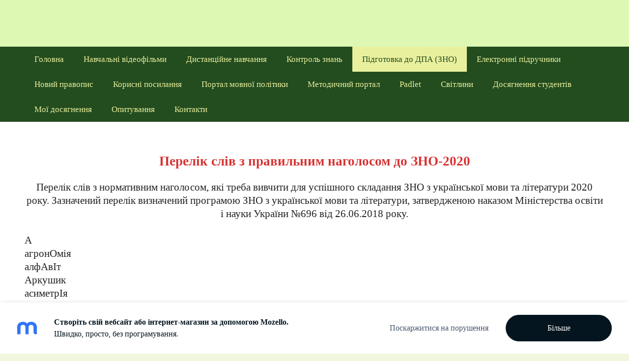

--- FILE ---
content_type: text/html; charset=UTF-8
request_url: https://marusichnatalia.mozello.com/poslugi/page/
body_size: 10468
content:
<!doctype html>

<html lang="uk">

    <head>

        <title>Персональний сайт викладача української мови Марусіч Наталі - Перелік слів з правильним наголосом до ЗНО-2020</title>


    <link rel="canonical" href="https://marusichnatalia.mozello.com/poslugi/page/">




        <meta charset="utf-8" />
        <meta name="viewport" content="width=device-width,initial-scale=1.0,maximum-scale=1.0" />

        <link href="https://dss4hwpyv4qfp.cloudfront.net/designs/_shared/fonts/?family=Roboto:400,300,300italic|Roboto+Slab:400,400italic,300,300italic,700,700italic&subset=latin,latin-ext,cyrillic" rel="stylesheet" type="text/css">
        <link rel="stylesheet" href="https://dss4hwpyv4qfp.cloudfront.net/designs/_shared/css/layout-shared.css?v=2.577" type="text/css" />
        <link rel="stylesheet" href="https://dss4hwpyv4qfp.cloudfront.net/designs/_shared/css/legacy-v1.css?v=2.577" type="text/css" />
        <link rel="stylesheet" href="https://dss4hwpyv4qfp.cloudfront.net/designs/fusion-green/css/layout.css?v=2.577" type="text/css" />
        <link rel="stylesheet" href="https://dss4hwpyv4qfp.cloudfront.net/designs/fusion-green/css/editable.css?v=2.577" type="text/css" />

        <link href="/favicon.png?0" rel="shortcut icon">
<link href="/favicon.png?0" rel="apple-touch-icon">        
            <link rel="stylesheet" href="https://dss4hwpyv4qfp.cloudfront.net/libs/js/fancybox3/jquery.fancybox.min.css?v=2.577" type="text/css" />
                <script src="https://dss4hwpyv4qfp.cloudfront.net/libs/js/jquery/2.2.4/jquery.min.js" ></script>
            <script src="https://dss4hwpyv4qfp.cloudfront.net/libs/js/fancybox3/jquery.fancybox.min.js?v=2.577" defer></script>
            <script src="https://dss4hwpyv4qfp.cloudfront.net/libs/js/bannerplay/jquery.bannerplay.js?v=2.577" defer></script>
            <script src="https://dss4hwpyv4qfp.cloudfront.net/libs/js/responsivevideos/jquery.responsivevideos.js?v=2.577" defer></script>
            <script src="https://dss4hwpyv4qfp.cloudfront.net/designs/_shared/js/bookings.js?v=2.577" defer></script>
            <script src="https://dss4hwpyv4qfp.cloudfront.net/designs/_shared/js/designfx.js?v=2.577" defer></script>
            <script src="https://dss4hwpyv4qfp.cloudfront.net/libs/js/mozlive.js?v=2.577" ></script>
                <link rel="alternate" href="http://marusichnatalia.mozello.com/novini/rss/" type="application/rss+xml" title="Персональний сайт викладача української мови Марусіч Наталі - Навчальні відеофільми" />
        <script>var FRONTEND_CDN = 'https://dss4hwpyv4qfp.cloudfront.net';</script>


    
    

    <script src="https://dss4hwpyv4qfp.cloudfront.net/m/localize/menu/uk/?v=2.577" defer></script>
<script src="https://dss4hwpyv4qfp.cloudfront.net/m/localize/cart/uk/?v=2.577" defer></script>
<script src="https://dss4hwpyv4qfp.cloudfront.net/libs/js/component/cart.js?v=2.577" defer></script>
<script src="https://dss4hwpyv4qfp.cloudfront.net/libs/js/component/filter.js?v=2.577" defer></script>

            <script>
                var mozPageMozApi = {"language":"uk","page":"page"}
            </script>
            

            <script>
                var mozCatalogUser = {
                    isLoggedIn: 0
                }
            </script>
            


<script>
    function isSmallTouchDevice() {
        return (('ontouchstart' in window) && (window.matchMedia("(max-width: 750px), (max-height: 500px)").matches));
    }
    if (isSmallTouchDevice()) {
        document.documentElement.classList.add('mobile-header');
    }
</script>



            <link href="https://fonts.googleapis.com/css?family=Lobster:400&subset=latin,latin-ext,cyrillic,hebrew" rel="stylesheet" type="text/css" />
            <link href="https://dss4hwpyv4qfp.cloudfront.net/designs/_shared/fonts/?family=Lato:400,400italic,700,700italic&v=2.577" rel="stylesheet" />
        <style class="customizer">
                                                                            #top, #submenu li:hover > a, #submenu li.selected > a { background-color :  #ddf8b3  }
                                                                                                                            #toptext .mz_wysiwyg *, #languages li > a { color :  #222222  }
                                                                                                                            #title .mz_wysiwyg { color :  #234c1f  }
                                                                                                                            #menubox, #menu, #menu > ul > li > a, #menu ul ul li a:hover, #submenu li.selected > a, #submenu li a:hover { background-color :  #234c1f  }
                                                                                                                            #menu > ul > li > a, #menu ul ul li a:hover, #submenu li.selected > a, #submenu li a:hover { color :  #e9f09d  }
                                                                                                                            #menu > ul > li > a:hover, #menu > ul > li.selected > a, #menu ul ul li a, #submenu a, #languages li.selected > a, #languages li > a:hover { color :  #234c1f  }
                                                                                                                            #menu > ul > li > a:hover, #menu > ul > li.selected > a, #menu ul ul li a, #submenu a, #submenubox, #languages li.selected > a, #languages li > a:hover { background-color :  #e9f09d  }
                                                                                                                            a, .mz_editable a { color :  #234c1f  }
                                                                                                                            a:hover, .mz_editable a:hover { color :  #222222  }
                                                                                                                            .moze-form .moze-formbutton, .moze-button, .moze-button-large { background-color :  #234c1f  }
                                                                            .moze-button-large.btn-alt-light { border-color :  #234c1f  }
                                                                            .moze-button-large.btn-white, .moze-button.btn-alt, .moze-button-large.btn-alt { color :  #234c1f  }
                                                                                                                            .moze-form .moze-formbutton:hover, .moze-button:hover, .moze-button-large:hover { background-color :  #67836b  }
                                                                            .moze-button-large.btn-alt-light:hover { border-color :  #67836b  }
                                                                            .moze-button-large.btn-white:hover, .moze-button.btn-alt:hover, .moze-button-large.btn-alt:hover { color :  #67836b  }
                                                                                                                            .bigbar-h1, .bigbar-h2 { background-color :  hsla(115, 42%, 21%, 0.95)  }
                                                                                                                            .bigbar-h1 .mz_wysiwyg, .bigbar-h2 .mz_wysiwyg { color :  #ffffff  }
                                                                                                                            .mz_editable h1, .mz_editable h1.moze-megatitle, .mz_editable h1 a { color :  #222222  }
                                                                                                                            .mz_editable h2, .sidebox h2 { color :  #222222  }
                                                                                                                            .mz_editable h3 { color :  #222222  }
                                                                                                                                                                                        body { background-color :  #f0f7de  }
                                                                                                                            #bottom .mz_wysiwyg { color :  #888888  }
                                                                                                                            #bottom a, #bottom a:hover { color :  #234c1f  }
                                                                            #bottom .mz_social a { fill :  #234c1f  }
                                                                                                                                                                                                                                                                                                                                                                                                            
        @media (forced-colors: active) {
            :root { --color-header :  Canvas  }
            :root { --color-title :  CanvasText  }
            :root { --color-menu-text :  LinkText  }
            :root { --color-menu-text-selected :  CanvasText  }
            :root { --color-menu-accent :  CanvasText  }
            :root { --color-submenu :  Canvas  }
            :root { --color-submenu-text :  LinkText  }
            :root { --color-submenu-text-selected :  CanvasText  }
            :root { --color-submenu-accent :  CanvasText  }
            :root { --color-link :  LinkText  }
            :root { --color-button :  ButtonFace  }
            :root { --color-button-text :  ButtonText  }
            :root { --color-button-hover :  ButtonFace  }
            :root { --color-button-text-hover :  ButtonText  }
            :root { --color-sidemenu-text :  LinkText  }
            :root { --color-sidemenu-text-hover :  CanvasText  }
            :root { --color-h1 :  CanvasText  }
            :root { --color-h2 :  CanvasText  }
            :root { --color-h3 :  CanvasText  }
            :root { --color-text :  CanvasText  }
            :root { --color-text-strong :  CanvasText  }
            :root { --color-price :  CanvasText  }
            :root { --color-text-highlight :  Canvas  }
            :root { --color-text-border :  CanvasText  }
            :root { --color-background :  Canvas  }
            :root { --color-section-bg-1 :  Canvas  }
            :root { --color-section-bg-2 :  Canvas  }
            :root { --color-section-bg-3 :  Canvas  }
            :root { --color-footer :  Canvas  }
            :root { --color-footer-text :  CanvasText  }
            :root { --color-footer-link :  LinkText  }
            :root { --color-footer-link-hover :  CanvasText  }
            :root { --color-text-1 :  CanvasText  }
            :root { --color-text-1-highlight :  Canvas  }
            :root { --color-text-1-button :  ButtonFace  }
            :root { --color-text-1-button-text :  ButtonText  }
        }

    </style>
    <style class="customizer-fonts">
                                                                                                                                                                                                                                                                                                                                                                                                                                                                                                                                    body, .mz_editable {
                                                                                font-family : Georgia, serif;
                                                                        }
                                                                                                                            #title .mz_wysiwyg {
                                                                                font-family : Georgia, serif;
                                                                                                            font-style : normal;
                                                                        }
                                                                                                                            .mz_editable h1, .mz_editable h1.moze-megatitle {
                                                                                font-family : Georgia, serif;
                                                                                                            font-weight : normal;
                                                                        }
                                                                                                                            .mz_editable h2, .sidebox h2 {
                                                                                font-family : Georgia, serif;
                                                                                                            font-weight : normal;
                                                                        }
                                                                                                                            .mz_editable h3 {
                                                                                font-family : Georgia, serif;
                                                                                                            font-weight : normal;
                                                                        }
                                                                                                                            .bigbar-h1 .mz_wysiwyg {
                                                                                font-family : Georgia, serif;
                                                                                                            font-weight : normal;
                                                                                                            font-style : normal;
                                                                        }
                                                        @media screen and (max-width: 750px) {                     .bigbar-h1 .mz_wysiwyg {
                                                                                font-family : Georgia, serif;
                                                                                                            font-weight : normal;
                                                                                                            font-style : normal;
                                                                        }
                     }                                                                                                         .bigbar-h2 .mz_wysiwyg {
                                                                                font-family : Georgia, serif;
                                                                        }
                                                                                                                            .moze-form input, .moze-form select, .moze-form textarea {
                                                                                font-family : Georgia, serif;
                                                                        }
                                                                                                                            .moze-button, .moze-button-large, .moze-form .moze-formbutton {
                                                                                font-family : Georgia, serif;
                                                                        }
                                                                                                                            .mz_editable .moze-blockquote {
                                                                                font-style : italic;
                                                                        }
                                                                                                                            .mz_editable .moze-code {
                                                                                font-family : 'Courier New', Courier, monospace;
                                                                        }
                                                                                                                            #menu ul li a {
                                                                                font-family : Georgia, serif;
                                                                        }
                                                                                                                            #menu > ul > li > a {
                                                                                font-family : Georgia, serif;
                                                                        }
                                                        @media screen and (max-width: 900px) {                     #menu > ul > li > a {
                                                                                font-family : Georgia, serif;
                                                                        }
                     }                                                                                                         #languages li > a {
                                                                                font-family : Georgia, serif;
                                                                        }
                                                                                                                        </style>

    

    


        <script src="https://dss4hwpyv4qfp.cloudfront.net/designs/_shared/js/legacy-v1.js?v=2.577"></script>

    </head>

    <body class="header-menu-down    footer-classic                                    " lang="uk">

        
        <div id="wrap">

                                    <header id="top">
    <div id="header">
        <a id="skip-link" href="javascript:;" tabindex="1">Перейти до основного змісту</a>
        <div id="header-side">
            <div id="shopicons">
                                                            </div>
            <div id="toolicons">

            </div>
            
                    </div>
        <div id="header-main">
            <div id="title">
                                    <a href="/"><div class="mz_component mz_wysiwyg mz_editable">    <div class="moze-wysiwyg-editor" >
                    &nbsp; &nbsp; &nbsp; &nbsp; &nbsp; &nbsp; &nbsp; &nbsp; &nbsp; &nbsp; &nbsp;
            </div>
</div></a>
                            </div>
                            <div id="toptext" >
                    <div  class="mz_component mz_wysiwyg mz_editable">    <div class="moze-wysiwyg-editor" >
            </div>
</div>
                </div>
                                </div>

        <button id="languages-opener" aria-label="Вибір мови" class="mobile-menu-opener clearbutton"><svg xmlns="http://www.w3.org/2000/svg"></svg></button>
        <button id="menu-opener" aria-label="Головне меню" class="mobile-menu-opener clearbutton"><svg xmlns="http://www.w3.org/2000/svg"></svg></button>

    </div>
        <div id="menubox">
        <div id="menu-container">
            <div  class="mz_component mz_menu moze-overlay-zone" id="menu">
            <ul role="menu">
                <li role="none"><a href="/"  role="menuitem" aria-haspopup="true">Головна</a>
                        <ul role="menu">
                <li role="none"><a href="/pochatok/portfolo/"  role="menuitem" >Портфоліо</a>
                                    </li>
                            </ul></li>
                                    <li role="none"><a href="/novini/"  role="menuitem" >Навчальні відеофільми</a>
                                    </li>
                        <li role="none"><a href="/produkcja/"  role="menuitem" aria-haspopup="true">Дистанційне навчання</a>
                        <ul role="menu">
                <li role="none"><a href="/produkcja/1-kurs/"  role="menuitem" aria-haspopup="true">1 курс</a>
                        <ul role="menu">
                <li role="none"><a href="/produkcja/1-kurs/movna-stjkst-jak-kljuchova-risa-naconalnomovno/"  role="menuitem" >Мовлення  як предмет  стилістики</a>
                                    </li>
                        <li role="none"><a href="/produkcja/1-kurs/zagalna-harakteristika-zvukovogo-skladu-movi/"  role="menuitem" >Загальна характеристика звукового складу мови</a>
                                    </li>
                        <li role="none"><a href="/produkcja/1-kurs/pravopis-znaka-mjakshennja/"  role="menuitem" >Правопис знака м&#039;якшення</a>
                                    </li>
                        <li role="none"><a href="/produkcja/1-kurs/pravopis-apostrofa/"  role="menuitem" >Правопис апострофа</a>
                                    </li>
                        <li role="none"><a href="/produkcja/1-kurs/page/"  role="menuitem" >Правопис великої букви</a>
                                    </li>
                        <li role="none"><a href="/produkcja/1-kurs/page-1/"  role="menuitem" >Правопис слів з ненаголошеними голосними</a>
                                    </li>
                        <li role="none"><a href="/produkcja/1-kurs/pravopis-slv-z-podvonnjam-podovzhennjam-prigolosn/"  role="menuitem" >Правопис слів з подвоєнням і подовженням приголосн</a>
                                    </li>
                        <li role="none"><a href="/produkcja/1-kurs/sproshhennja-v-grupah-prigolosnih/"  role="menuitem" >Спрощення в групах приголосних</a>
                                    </li>
                        <li role="none"><a href="/produkcja/1-kurs/cherguvannja-golosnih-prigolosnih-zvukv/"  role="menuitem" >Чергування голосних і приголосних звуків</a>
                                    </li>
                        <li role="none"><a href="/produkcja/1-kurs/pravopis-slv-nshomovnogo-pohodzhennja-chast-1/"  role="menuitem" >Правопис слів іншомовного походження. Част. 1</a>
                                    </li>
                        <li role="none"><a href="/produkcja/1-kurs/pravopis-slv-nshomovnogo-pohodzhennja-chast-2/"  role="menuitem" >Правопис слів іншомовного походження. Част. 2</a>
                                    </li>
                        <li role="none"><a href="/produkcja/1-kurs/povtorennja-vivchenogo-materalu-trenuvaln-vpravi/"  role="menuitem" >Повторення вивченого матеріалу. Тренувальні вправи</a>
                                    </li>
                        <li role="none"><a href="/produkcja/1-kurs/slovo-jogo-leksichne-znachennja/"  role="menuitem" >Слово і його лексичне значення</a>
                                    </li>
                        <li role="none"><a href="/produkcja/1-kurs/frazeologzmi-stilstichn-mozhlivost-vikoristannja/"  role="menuitem" >Фразеологізми. Стилістичні можливості використання</a>
                                    </li>
                        <li role="none"><a href="/produkcja/1-kurs/morfemi-slovotvrna-struktura-slova/"  role="menuitem" >Морфеми і словотвірна структура слова</a>
                                    </li>
                        <li role="none"><a href="/produkcja/1-kurs/osnovn-orfogrami-v-korenjah-prefksah-sufksah/"  role="menuitem" >Орфограми в коренях, префіксах і суфіксах. Част. 1</a>
                                    </li>
                        <li role="none"><a href="/produkcja/1-kurs/orfogrami-v-korenjah-prefksah-sufksah-chast-2/"  role="menuitem" >Орфограми в коренях, префіксах і суфіксах. Част 2</a>
                                    </li>
                        <li role="none"><a href="/produkcja/1-kurs/pravopis-skladnih-slv/"  role="menuitem" >Написання  складних слів</a>
                                    </li>
                            </ul></li>
                                    <li role="none"><a href="/produkcja/2-kurs-1-semestr/"  role="menuitem" aria-haspopup="true">2 курс 1  семестр</a>
                        <ul role="menu">
                <li role="none"><a href="/produkcja/2-kurs-1-semestr/konspekt-jak-rznovid-stislogo-perekazu-vislovljuv/"  role="menuitem" >Конспект як різновид стислого переказу висловлюв.</a>
                                    </li>
                        <li role="none"><a href="/produkcja/2-kurs-1-semestr/page/"  role="menuitem" >Тематичні виписки</a>
                                    </li>
                        <li role="none"><a href="/produkcja/2-kurs-1-semestr/p/"  role="menuitem" >План</a>
                                    </li>
                        <li role="none"><a href="/produkcja/2-kurs-1-semestr/tez/"  role="menuitem" >Тези</a>
                                    </li>
                        <li role="none"><a href="/produkcja/2-kurs-1-semestr/page-1/"  role="menuitem" >Письмовий  роздум</a>
                                    </li>
                        <li role="none"><a href="/produkcja/2-kurs-1-semestr/mennik-ponjattja-rodu-chisla/"  role="menuitem" >Іменник. Поняття роду, числа</a>
                                    </li>
                        <li role="none"><a href="/produkcja/2-kurs-1-semestr/page-2/"  role="menuitem" >Складні випадки відмінювання іменників</a>
                                    </li>
                        <li role="none"><a href="/produkcja/2-kurs-1-semestr/page-3/"  role="menuitem" >Прикметник. Особливості творення ступенів порівнян</a>
                                    </li>
                        <li role="none"><a href="/produkcja/2-kurs-1-semestr/stranica/"  role="menuitem" >Числівник. Відмінювання числівників</a>
                                    </li>
                        <li role="none"><a href="/produkcja/2-kurs-1-semestr/stranica-1/"  role="menuitem" >Числівник. Складні випадки узгодження числівника</a>
                                    </li>
                        <li role="none"><a href="/produkcja/2-kurs-1-semestr/pravopis-prislvnikv-rozrznennja-prislvnikv/"  role="menuitem" >Правопис прислівників. Розрізнення прислівників</a>
                                    </li>
                        <li role="none"><a href="/produkcja/2-kurs-1-semestr/pravopis-prislvnikv/"  role="menuitem" >Правопис прислівників разом, окремо, через дефіс</a>
                                    </li>
                        <li role="none"><a href="/produkcja/2-kurs-1-semestr/dslovo-jak-chastina-movi/"  role="menuitem" >Дієслово як частина мови</a>
                                    </li>
                        <li role="none"><a href="/produkcja/2-kurs-1-semestr/dprikmetnik-dprislvnik-forma---no--to/"  role="menuitem" >Дієприкметник. Дієприслівник. Форма - но, -то</a>
                                    </li>
                        <li role="none"><a href="/produkcja/2-kurs-1-semestr/page-4/"  role="menuitem" >Службові частини мови. Правопис</a>
                                    </li>
                        <li role="none"><a href="/produkcja/2-kurs-1-semestr/page-5/"  role="menuitem" >Правопис часток НЕ і НІ з різними частинами мови</a>
                                    </li>
                        <li role="none"><a href="/produkcja/2-kurs-1-semestr/vidi-prostih-rechen-vdtnki-hnh-znachen/"  role="menuitem" >Види простих речень і відтінки їхніх значень.</a>
                                    </li>
                        <li role="none"><a href="/produkcja/2-kurs-1-semestr/page-6/"  role="menuitem" >Пунктуаційна норма. Пунктограми у простому реченні</a>
                                    </li>
                        <li role="none"><a href="/produkcja/2-kurs-1-semestr/page-7/"  role="menuitem" >Розділові знаки при однорідних членах речення</a>
                                    </li>
                        <li role="none"><a href="/produkcja/2-kurs-1-semestr/punktogrami-pri-vdokremlenih-drugorjadnih-chlenah/"  role="menuitem" >Пунктограми при відокремлених другорядних членах</a>
                                    </li>
                        <li role="none"><a href="/produkcja/2-kurs-1-semestr/rozdlov-znaki-pri-zvertannjah-ta-vigukah/"  role="menuitem" >Розділові знаки при звертаннях та вигуках</a>
                                    </li>
                        <li role="none"><a href="/produkcja/2-kurs-1-semestr/rozdlov-znaki-pri-vstavnih-slovah/"  role="menuitem" >Розділові знаки при вставних словах</a>
                                    </li>
                            </ul></li>
                                    <li role="none"><a href="/produkcja/2-kurs-2-semestr/"  role="menuitem" aria-haspopup="true">2 курс  2 семестр</a>
                        <ul role="menu">
                <li role="none"><a href="/produkcja/2-kurs-2-semestr/ponjattja-skladnogo-rechennja-skladnosurjadne/"  role="menuitem" >Поняття складного речення. Складносурядне</a>
                                    </li>
                        <li role="none"><a href="/produkcja/2-kurs-2-semestr/punktogrami-u-skladnosurjadnomu-rechenn/"  role="menuitem" >Пунктограми у складносурядному реченні</a>
                                    </li>
                        <li role="none"><a href="/produkcja/2-kurs-2-semestr/vidi-skladnih-rechen-skladnopdrjadne-rechennja/"  role="menuitem" >Види складних речень. Складнопідрядне речення</a>
                                    </li>
                        <li role="none"><a href="/produkcja/2-kurs-2-semestr/punktogrami-u-skladnopdrjadnomu-rechenn/"  role="menuitem" >Пунктограми у складнопідрядному  реченні</a>
                                    </li>
                        <li role="none"><a href="/produkcja/2-kurs-2-semestr/bezspoluchnikove-skladne-rechennja/"  role="menuitem" >Безсполучникове складне речення</a>
                                    </li>
                        <li role="none"><a href="/produkcja/2-kurs-2-semestr/prjama-mova-rozdlov-znaki-pri-prjamj-mov/"  role="menuitem" >Пряма мова. Розділові знаки при прямій мові</a>
                                    </li>
                        <li role="none"><a href="/produkcja/2-kurs-2-semestr/citati-oformlennja-citat/"  role="menuitem" >Цитата. Оформлення цитат</a>
                                    </li>
                        <li role="none"><a href="/produkcja/2-kurs-2-semestr/ese-vidi-ese/"  role="menuitem" >Есе. Види есе</a>
                                    </li>
                        <li role="none"><a href="/produkcja/2-kurs-2-semestr/ritorika-jak-mistecto-movlennva-situacja/"  role="menuitem" >Риторика як мистецто. Мовленнєва ситуація</a>
                                    </li>
                        <li role="none"><a href="/produkcja/2-kurs-2-semestr/movlennvij-vchinok-strategja-taktika-movl-pov/"  role="menuitem" >Мовленнєвий вчинок. Стратегія і тактика  мовл. пов</a>
                                    </li>
                        <li role="none"><a href="/produkcja/2-kurs-2-semestr/sluhannja-modeljuvannja-auditor-kontakt-z-auditor/"  role="menuitem" >Слухання. Моделювання аудиторії. Контакт з аудитор</a>
                                    </li>
                        <li role="none"><a href="/produkcja/2-kurs-2-semestr/vistup-z-tematichnoju-promovoju-sposobi-vistupu/"  role="menuitem" >Виступ із тематичною промовою.  Способи виступу</a>
                                    </li>
                        <li role="none"><a href="/produkcja/2-kurs-2-semestr/zasobi-movnogo-virazhennja-promovi/"  role="menuitem" >Засоби мовного вираження промови</a>
                                    </li>
                        <li role="none"><a href="/produkcja/2-kurs-2-semestr/zhanri-nformacjn-dalogchn-etiketn-ocnjuv/"  role="menuitem" >Жанри: інформаційні, діалогічні, етикетні, оцінюв.</a>
                                    </li>
                        <li role="none"><a href="/produkcja/2-kurs-2-semestr/monologchne-movlennja/"  role="menuitem" >Монологічне  мовлення</a>
                                    </li>
                        <li role="none"><a href="/produkcja/2-kurs-2-semestr/sintaksichn-odinic-v-rznih-stiljah/"  role="menuitem" >Синтаксичні одиниці в різних стилях</a>
                                    </li>
                        <li role="none"><a href="/produkcja/2-kurs-2-semestr/vlasne-vislovlennja-struktura-tezi-argumenti/"  role="menuitem" >Власне висловлення. Структура. Теза. Аргументи</a>
                                    </li>
                            </ul></li>
                                    <li role="none"><a href="/produkcja/3-kurs/"  role="menuitem" aria-haspopup="true">Українська мова за пс</a>
                        <ul role="menu">
                <li role="none"><a href="/produkcja/3-kurs/programa/"  role="menuitem" >Програма</a>
                                    </li>
                        <li role="none"><a href="/produkcja/3-kurs/stranica-1/"  role="menuitem" >Вступ. Державотворча роль мови</a>
                                    </li>
                        <li role="none"><a href="/produkcja/3-kurs/stranica-2/"  role="menuitem" >Літературна мова. Мовна норма</a>
                                    </li>
                        <li role="none"><a href="/produkcja/3-kurs/page-1/"  role="menuitem" >Специфіка мовлення фахівця</a>
                                    </li>
                        <li role="none"><a href="/produkcja/3-kurs/formuvannja-navichok-prijomv-mislennja/"  role="menuitem" >Формування навичок і прийомів мислення</a>
                                    </li>
                        <li role="none"><a href="/produkcja/3-kurs/page-2/"  role="menuitem" >Поняття етики ділового спілкування</a>
                                    </li>
                        <li role="none"><a href="/produkcja/3-kurs/page-3/"  role="menuitem" >Структура ділового спілкування</a>
                                    </li>
                        <li role="none"><a href="/produkcja/3-kurs/page-4/"  role="menuitem" >Правила спілкування фахівця при проведенні зустріч</a>
                                    </li>
                        <li role="none"><a href="/produkcja/3-kurs/page-5/"  role="menuitem" >Терміни і термінологія</a>
                                    </li>
                        <li role="none"><a href="/produkcja/3-kurs/specalna-termnologja-profesona/"  role="menuitem" >Спеціальна термінологія і професіона</a>
                                    </li>
                        <li role="none"><a href="/produkcja/3-kurs/page-6/"  role="menuitem" >Типи термінологічних словників</a>
                                    </li>
                        <li role="none"><a href="/produkcja/3-kurs/page-7/"  role="menuitem" >Точність і доречність мовлення</a>
                                    </li>
                        <li role="none"><a href="/produkcja/3-kurs/orfografchn-ta-orfoepchn-normi/"  role="menuitem" >Орфографічні та орфоепічні норми</a>
                                    </li>
                        <li role="none"><a href="/produkcja/3-kurs/morfologchn-normi-suchasno-ukransko-lmovi/"  role="menuitem" >Морфологічні норми сучасної української мови</a>
                                    </li>
                        <li role="none"><a href="/produkcja/3-kurs/sintaksichn-normi-suchasno-ukransko-movi/"  role="menuitem" >Синтаксичні норми сучасної української мови</a>
                                    </li>
                        <li role="none"><a href="/produkcja/3-kurs/zagaln-vimogi-do-skladannja-dokumentv/"  role="menuitem" >Загальні вимоги до складання документів</a>
                                    </li>
                        <li role="none"><a href="/produkcja/3-kurs/ukladannja-dokumentv-shholo-osobovogo-skladu/"  role="menuitem" >Укладання документів щодо особового складу</a>
                                    </li>
                        <li role="none"><a href="/produkcja/3-kurs/tekstove-oformlennja-dovdkovo-nformacjnih-dokume/"  role="menuitem" >Текстове оформлення довідково-інформаційних докум.</a>
                                    </li>
                        <li role="none"><a href="/produkcja/3-kurs/stranica/"  role="menuitem" >Організаційно-розпорядчі документи</a>
                                    </li>
                        <li role="none"><a href="/produkcja/3-kurs/page/"  role="menuitem" >Укладання фахових документів.</a>
                                    </li>
                        <li role="none"><a href="/produkcja/3-kurs/naconalnij-standart-dstu-41632020/"  role="menuitem" >Національний стандарт ДСТУ 4163:2020</a>
                                    </li>
                            </ul></li>
                            </ul></li>
                                    <li role="none"><a href="/kontrol-znan/"  role="menuitem" aria-haspopup="true">Контроль знань</a>
                        <ul role="menu">
                <li role="none"><a href="/kontrol-znan/1-kurs/"  role="menuitem" aria-haspopup="true">1 курс</a>
                        <ul role="menu">
                <li role="none"><a href="/kontrol-znan/1-kurs/zvukovij-sklad-movi/"  role="menuitem" >Звуковий склад мови</a>
                                    </li>
                        <li role="none"><a href="/kontrol-znan/1-kurs/pravopis-znaka-mjakshennja/"  role="menuitem" >Правопис знака м&#039;якшення</a>
                                    </li>
                        <li role="none"><a href="/kontrol-znan/1-kurs/pravopis-apostrofa/"  role="menuitem" >Правопис апострофа</a>
                                    </li>
                        <li role="none"><a href="/kontrol-znan/1-kurs/pravopis-veliko-lteri/"  role="menuitem" >Правопис великої літери</a>
                                    </li>
                        <li role="none"><a href="/kontrol-znan/1-kurs/pravopis-nenagoloshenih-golosnih/"  role="menuitem" >Правопис ненаголошених голосних</a>
                                    </li>
                        <li role="none"><a href="/kontrol-znan/1-kurs/podvonnja-podovzhennja-prigolosnih/"  role="menuitem" >Подвоєння і подовження приголосних</a>
                                    </li>
                        <li role="none"><a href="/kontrol-znan/1-kurs/sproshhennja-v-grupah-prigolosnih/"  role="menuitem" >Спрощення в групах приголосних</a>
                                    </li>
                        <li role="none"><a href="/kontrol-znan/1-kurs/stranica/"  role="menuitem" >Чергування голосних і приголосних звуків</a>
                                    </li>
                        <li role="none"><a href="/kontrol-znan/1-kurs/pravopis-slv-nshomovnogo-pohodzhennja/"  role="menuitem" >Правопис слів іншомовного походження</a>
                                    </li>
                        <li role="none"><a href="/kontrol-znan/1-kurs/tematichna-atestacja-1/"  role="menuitem" >Тематична атестація №1</a>
                                    </li>
                        <li role="none"><a href="/kontrol-znan/1-kurs/stranica-1/"  role="menuitem" >Лексикологія. Фразеологія</a>
                                    </li>
                        <li role="none"><a href="/kontrol-znan/1-kurs/stranica-2/"  role="menuitem" >Основні способи словотвору</a>
                                    </li>
                        <li role="none"><a href="/kontrol-znan/1-kurs/tematichna-atestacja-2/"  role="menuitem" >Тематична атестація №2</a>
                                    </li>
                        <li role="none"><a href="/kontrol-znan/1-kurs/semestrova-kontrolna-robota/"  role="menuitem" >Семестрова контрольна робота</a>
                                    </li>
                            </ul></li>
                                    <li role="none"><a href="/kontrol-znan/2-kurs/"  role="menuitem" aria-haspopup="true">2 курс 1 семестр</a>
                        <ul role="menu">
                <li role="none"><a href="/kontrol-znan/2-kurs/tematichn-vipiski/"  role="menuitem" >Тематичні виписки</a>
                                    </li>
                        <li role="none"><a href="/kontrol-znan/2-kurs/mennik-ponjattja-rodu-chisla/"  role="menuitem" >Іменник. Поняття роду, числа</a>
                                    </li>
                        <li role="none"><a href="/kontrol-znan/2-kurs/prikmetnik-stupen-porvnjannja/"  role="menuitem" >Прикметник. Ступені порівняння</a>
                                    </li>
                        <li role="none"><a href="/kontrol-znan/2-kurs/chislvnik-osoblivost-vdmnjuvannja/"  role="menuitem" >Числівник. Особливості відмінювання</a>
                                    </li>
                        <li role="none"><a href="/kontrol-znan/2-kurs/prislvnik-rozrznennja-prislvnikv-spvzvuchnih/"  role="menuitem" >Прислівник. Розрізнення прислівників і співзвучних</a>
                                    </li>
                        <li role="none"><a href="/kontrol-znan/2-kurs/dslovo-dprikmetnik-dprislvnik/"  role="menuitem" >Дієслово. Дієприкметник. Дієприслівник</a>
                                    </li>
                        <li role="none"><a href="/kontrol-znan/2-kurs/sluzhbov-chastini-movi/"  role="menuitem" >Службові частини мови.</a>
                                    </li>
                        <li role="none"><a href="/kontrol-znan/2-kurs/pravopis-chastki-ne-n/"  role="menuitem" >Правопис часток НЕ і НІ.</a>
                                    </li>
                        <li role="none"><a href="/kontrol-znan/2-kurs/tematichna-atestacja-za-rozdlom-morfologja/"  role="menuitem" >Тематична атестація за розділом &quot;Морфологія&quot;</a>
                                    </li>
                        <li role="none"><a href="/kontrol-znan/2-kurs/vidi-prostih-rechen-vdtnki-hnh-znachen/"  role="menuitem" >Види простих речень і відтінки їхніх значень</a>
                                    </li>
                        <li role="none"><a href="/kontrol-znan/2-kurs/stranica/"  role="menuitem" >Тире між підметом і присудком у простому реченні</a>
                                    </li>
                        <li role="none"><a href="/kontrol-znan/2-kurs/stranica-1/"  role="menuitem" >Розділові знаки при однорідних членах речення</a>
                                    </li>
                        <li role="none"><a href="/kontrol-znan/2-kurs/punktogrami-pri-vdokremlenih-drugorjadnih-chlenah/"  role="menuitem" >Пунктограми при відокремлених другорядних членах</a>
                                    </li>
                        <li role="none"><a href="/kontrol-znan/2-kurs/page/"  role="menuitem" >Розділові знаки при звертаннях,  вигуках, вставних</a>
                                    </li>
                        <li role="none"><a href="/kontrol-znan/2-kurs/tematichna-atestacja-stilstika-prostih-rechen/"  role="menuitem" >Тематична атестація &quot;Стилістика простих речень&quot;</a>
                                    </li>
                            </ul></li>
                                    <li role="none"><a href="/kontrol-znan/2-kurs-2-semestr/"  role="menuitem" aria-haspopup="true">2 курс 2 семестр</a>
                        <ul role="menu">
                <li role="none"><a href="/kontrol-znan/2-kurs-2-semestr/skladne-rechennja-skladnosurjadne-rozdlov-znaki/"  role="menuitem" >Складне речення. Складносурядне. Розділові знаки.</a>
                                    </li>
                        <li role="none"><a href="/kontrol-znan/2-kurs-2-semestr/skladnopdrjadne-rechennja-rozdlov-znaki-u-skladno/"  role="menuitem" >Складнопідрядне речення. Розділові знаки у складно</a>
                                    </li>
                        <li role="none"><a href="/kontrol-znan/2-kurs-2-semestr/bezspoluchnikove-skladne-rechennja/"  role="menuitem" >Безсполучникове складне речення</a>
                                    </li>
                        <li role="none"><a href="/kontrol-znan/2-kurs-2-semestr/tematichna-atestacja-stilstika-skladnih-rechen/"  role="menuitem" >Тематична  атестація &quot;Стилістика складних речень&quot;</a>
                                    </li>
                        <li role="none"><a href="/kontrol-znan/2-kurs-2-semestr/prjama-neprjama-mova/"  role="menuitem" >Пряма і непряма мова. Цитата</a>
                                    </li>
                        <li role="none"><a href="/kontrol-znan/2-kurs-2-semestr/ritorika/"  role="menuitem" >Риторика</a>
                                    </li>
                        <li role="none"><a href="/kontrol-znan/2-kurs-2-semestr/pdsumkovij/"  role="menuitem" >Підсумковий</a>
                                    </li>
                            </ul></li>
                                    <li role="none"><a href="/kontrol-znan/3-kurs-ukranska-mova-za-ps/"  role="menuitem" aria-haspopup="true">Українська мова за пс</a>
                        <ul role="menu">
                <li role="none"><a href="/kontrol-znan/3-kurs-ukranska-mova-za-ps/kultura-fahovogo-movlennja/"  role="menuitem" >Культура фахового мовлення</a>
                                    </li>
                        <li role="none"><a href="/kontrol-znan/3-kurs-ukranska-mova-za-ps/etika-dlovogo-splkuvannja/"  role="menuitem" >Етика ділового спілкування</a>
                                    </li>
                        <li role="none"><a href="/kontrol-znan/3-kurs-ukranska-mova-za-ps/page-3/"  role="menuitem" >Терміни та термінологія</a>
                                    </li>
                        <li role="none"><a href="/kontrol-znan/3-kurs-ukranska-mova-za-ps/normi-ukransko-lteraturno-movi/"  role="menuitem" >Норми української літературної мови</a>
                                    </li>
                        <li role="none"><a href="/kontrol-znan/3-kurs-ukranska-mova-za-ps/zagaln-vimogi-do-skladannja-dokumentv/"  role="menuitem" >Загальні вимоги до складання документів</a>
                                    </li>
                        <li role="none"><a href="/kontrol-znan/3-kurs-ukranska-mova-za-ps/dokumentacja-shhodo-osobovogo-skladu/"  role="menuitem" >Документація щодо особового складу</a>
                                    </li>
                        <li role="none"><a href="/kontrol-znan/3-kurs-ukranska-mova-za-ps/tekstove-oformlennja-dovdkovo-nformacjnih-dokum/"  role="menuitem" >Текстове оформлення довідково-інформаційних докум.</a>
                                    </li>
                        <li role="none"><a href="/kontrol-znan/3-kurs-ukranska-mova-za-ps/page/"  role="menuitem" >Документи з господарсько-договірної діяльності</a>
                                    </li>
                        <li role="none"><a href="/kontrol-znan/3-kurs-ukranska-mova-za-ps/page-1/"  role="menuitem" >Організаційно-розпорядчі документи</a>
                                    </li>
                        <li role="none"><a href="/kontrol-znan/3-kurs-ukranska-mova-za-ps/kontrolna-robota/"  role="menuitem" >Контрольна робота</a>
                                    </li>
                        <li role="none"><a href="/kontrol-znan/3-kurs-ukranska-mova-za-ps/page-2/"  role="menuitem" >Екзаменаційна робота</a>
                                    </li>
                            </ul></li>
                            </ul></li>
                                    <li class="selected" role="none"><a href="/poslugi/"  role="menuitem" aria-haspopup="true" aria-current="true">Підготовка до ДПА (ЗНО)</a>
                        <ul role="menu">
                <li role="none"><a href="/poslugi/2023-r-konsultacja--trenng-nmt-o-avramenko/"  role="menuitem" >2023 р. Консультація + тренінг НМТ О. Авраменко</a>
                                    </li>
                        <li role="none"><a href="/poslugi/vlasne-vislovlennja/"  role="menuitem" >Власне висловлення</a>
                                    </li>
                        <li role="none"><a href="/poslugi/page-1/"  role="menuitem" >Перелік слів з правильним наголосом до ЗНО-2021</a>
                                    </li>
                        <li class="selected" role="none"><a href="/poslugi/page/"  role="menuitem"  aria-current="true">Перелік слів з правильним наголосом до ЗНО-2020</a>
                                    </li>
                        <li role="none"><a href="/poslugi/osvtn-onlajn-resursi/"  role="menuitem" >Освітні онлайн-ресурси</a>
                                    </li>
                        <li role="none"><a href="/poslugi/onlajn-konsultac/"  role="menuitem" >Онлайн-консультації (2021)</a>
                                    </li>
                        <li role="none"><a href="/poslugi/zoshit-1/"  role="menuitem" >Зошит №1</a>
                                    </li>
                        <li role="none"><a href="/poslugi/zoshit-2/"  role="menuitem" >Зошит №2</a>
                                    </li>
                        <li role="none"><a href="/poslugi/zoshit-3/"  role="menuitem" >Зошит №3</a>
                                    </li>
                        <li role="none"><a href="/poslugi/testov-zavdannja-z-ukransko-movi-posbnik/"  role="menuitem" >Тестові завдання з української мови (посібник)</a>
                                    </li>
                            </ul></li>
                                    <li role="none"><a href="/pro-nas/"  role="menuitem" >Електронні підручники</a>
                                    </li>
                        <li role="none"><a href="/novij-pravopis/"  role="menuitem" >Новий правопис</a>
                                    </li>
                        <li role="none"><a href="/korisn-posilannja/"  role="menuitem" >Корисні посилання</a>
                                    </li>
                        <li role="none"><a href="/portal-movno-poltiki/"  role="menuitem" aria-haspopup="true">Портал мовної політики</a>
                        <ul role="menu">
                <li role="none"><a href="/portal-movno-poltiki/ukranskij-lngvstichnij-portal/"  role="menuitem" >Український лінгвістичний портал</a>
                                    </li>
                        <li role="none"><a href="/portal-movno-poltiki/den-ukransko-pisemnost-ta-movi/"  role="menuitem" >День української писемності та мови</a>
                                    </li>
                            </ul></li>
                                    <li role="none"><a href="/metodichnij-portal/"  role="menuitem" >Методичний портал</a>
                                    </li>
                        <li role="none"><a href="/page/"  role="menuitem" >Padlet</a>
                                    </li>
                        <li role="none"><a href="/svtlini/"  role="menuitem" >Світлини</a>
                                    </li>
                        <li role="none"><a href="/dosjagnennja-studentv/"  role="menuitem" >Досягнення студентів</a>
                                    </li>
                        <li role="none"><a href="/dosjagnennja/"  role="menuitem" >Мої досягнення</a>
                                    </li>
                        <li role="none"><a href="/opituvannja/"  role="menuitem" >Опитування</a>
                                    </li>
                        <li role="none"><a href="/kontakti/"  role="menuitem" >Контакти</a>
                                </li></ul>
            
</div>
        </div>
    </div>
    </header>
                
                        

    
        
    <main class="mz_component mz_grid" data-cid="22373945" data-pid="5242645">


    
                        <div class="section section-customizable" data-rowid="4398693">
                <div class="container">
                    <div class="gridrow">
                                                    <div class="column-12-12" data-cellid="5874907">
                                <div  class="mz_component mz_wysiwyg mz_editable">    <div class="moze-wysiwyg-editor" >
                    <h1></h1><h2 class="moze-center"><span style="color: rgb(216, 50, 50);"><b>Перелік слів з
правильним наголосом до ЗНО-2020</b></span></h2>

<h3 style=""><div class="moze-center"><span style="font-size: 1.3rem;">Перелік слів з нормативним наголосом, які
треба вивчити для успішного складання&nbsp;ЗНО&nbsp;з української мови та
літератури 2020 року. Зазначений перелік визначений програмою ЗНО з української
мови та літератури, затвердженою наказом Міністерства освіти і науки
України&nbsp;№696 від 26.06.2018 року.</span></div><o:p><div class="moze-center"><span style="font-size: 1.3rem;">&nbsp;</span></div></o:p>А<br>агронОмія<br><o:p></o:p>алфАвІт<br><o:p></o:p>Аркушик<br><o:p></o:p>асиметрІя<br><o:p></o:p><o:p>&nbsp;<br></o:p>Б<br>багаторазОвий<br><o:p></o:p>безпринцИпний<br><o:p></o:p>бЕшкет<br><o:p></o:p>блАговіст<br><o:p></o:p>близькИй<br><o:p></o:p>болотИстий<br><o:p></o:p>борОдавка<br><o:p></o:p>босОніж<br><o:p></o:p>боЯзнь<br><o:p></o:p>бурштинОвий<br><o:p></o:p>бюлетЕнь<br><o:p></o:p><o:p>&nbsp;<br></o:p>В<br>вАги (у множині)<br><o:p></o:p>вантажІвка<br><o:p></o:p>веснЯнИй<br><o:p></o:p>вИгода (користь)<br><o:p></o:p>вигОда (зручність)<br><o:p></o:p>видАння<br><o:p></o:p>визвОльний<br><o:p></o:p>вимОга<br><o:p></o:p>вИпадок<br><o:p></o:p>вирАзний<br><o:p></o:p>вИсіти<br><o:p></o:p>вИтрата<br><o:p></o:p>вишИваний<br><o:p></o:p>відвезтИ<br>відвестИ<br>вІдгомін<br><o:p></o:p>віднестИ<br>вІдомість (список)<br><o:p></o:p>відОмість (повідомлення,
дані, популярність)<br><o:p></o:p>вІрші<br><o:p></o:p>віршовИй<br><o:p></o:p>вітчИм<br><o:p></o:p><o:p>&nbsp;<br></o:p>Г<br>гальмО, гАльма<br>глядАч<br>горошИна<br>граблІ<br>гуртОжиток<br><o:p>&nbsp;<br></o:p>Д<br>данИна<br>дАно<br>децимЕтр<br>дЕщиця<br>де-Юре<br>джерелО<br>дИвлячись<br>дичАвіти<br>діалОг<br>добовИй<br>добУток<br>довезтИ<br>довестИ<br>довІдник<br>дОгмат<br>донестИ<br>дОнька<br>дочкА<br>дрОва<br>&nbsp;Е</h3><h3 style="">експЕрт<br>Є<br>єретИк<br>Ж<br>жалюзІ<br>З<br>завдАння<br>завезтИ<br>завестИ<br>зАвжди<br>завчасУ<br>зАгадка<br>заіржАвілий<br>заіржАвіти<br>закінчИти<br>зАкладка (у книзі)<br>зАкрутка<br>залишИти<br>замІжня<br>занестИ<br>зАпонка<br>заробІток<br>зАставка<br>зАстібка<br>застОпорити<br>звИсока<br>здАлека<br>зібрАння<br>зобразИти<br>зОзла<br>зрАння<br>зрУчний<br>зубОжіння<br><o:p>&nbsp;<br></o:p>І<br>індУстрія<br><o:p>&nbsp;<br></o:p>К<br>кАмбала<br>каталОг<br>квартАл<br>кИшка<br>кіломЕтр<br>кінчИти<br>кОлесо<br>кОлія<br>кОпчений (дієприкметник)<br>копчЕний (прикметник)<br>корИсний<br>кОсий<br>котрИй<br>крицЕвий<br>крОїти<br>кропивА<br>кулінАрія<br>кУрятина<br><o:p>&nbsp;<br></o:p>Л<br>лАте<br>листопАд<br>літОпис<br>лЮстро<br>М<br>мАбУть<br>магістЕрський<br>мАркетинг<br>мерЕжа<br>металУргія<br>мілімЕтр<br><o:p>&nbsp;<br></o:p>Н<br>навчАння<br>нанестИ<br>напІй<br>нАскрізний<br>нАчинка<br>ненАвидіти<br>ненАвисний<br>ненАвисть<br>нестИ<br>нІздря<br>новИй<br><o:p>&nbsp;<br></o:p>О<br>обіцЯнка<br>обрАння<br>обрУч (іменник)<br>одинАдцять<br>одноразОвий<br>ознАка<br>Олень<br>оптОвий<br>осетЕр<br>отАман<br>Оцет<br><o:p>&nbsp;<br></o:p>П<br>павИч<br>партЕр<br>пЕкарський<br>перевезтИ<br>перевестИ<br>перЕкис<br>перелЯк<br>перенестИ<br>перЕпад<br>перЕпис<br>піалА<br>пІдданий (дієприкметник)<br>піддАний (іменник,
істота)<br>пІдлітковий<br>пізнАння<br>пітнИй<br>піцЕрія<br>пОдруга<br>пОзначка<br>пОмилка<br>помІщик<br>помОвчати<br>понЯття<br>порядкОвий<br>посерЕдині<br>привезтИ<br>привестИ<br>прИморозок<br>принестИ<br>прИчіп<br>прОділ<br>промІжок<br>псевдонІм<br>Р<br>рАзом<br>рЕмінь (пояс)<br>рЕшето<br>рИнковий<br>рівнИна<br>роздрібнИй<br>рОзпірка<br>рукОпис<br>руслО<br>С<br>сантимЕтр<br>свЕрдло<br>серЕдина<br>сЕча<br>симетрІя<br>сільськогосподАрський<br>сімдесЯт<br>слИна<br>соломИнка<br>стАтуя<br>стовідсОтковий<br>стрибАти<br>Т<br>текстовИй<br>течіЯ<br>тИгровий<br>тисОвий<br>тім’янИй<br>травестІя<br>тризУб<br>тУлуб<br>У<br>украЇнський<br>уподОбання<br>урочИстий<br>усерЕдині<br>Ф<br>фартУх<br>фаховИй<br>фенОмен<br>фОльга<br>фОрзац<br>Х<br>хАос (у міфології:
стихія)<br>хаОс (безлад)<br>Ц<br>цАрина<br>цемЕнт<br>цЕнтнер<br>ціннИк<br><o:p>&nbsp;<br></o:p>Ч<br>чарівнИй<br>черговИй<br>читАння<br>чорнОзем<br>чорнОслив<br>чотирнАдцять<br><o:p>&nbsp;<br></o:p>Ш<br>шляхопровІд<br>шовкОвий<br>шофЕр<br><o:p>&nbsp;<br></o:p>Щ<br>щЕлепа<br>щИпці<br>щодобовИй<br><o:p>&nbsp;<br></o:p>Я<br>ярмаркОвий<br><o:p>&nbsp;</o:p></h3>
            </div>
</div>                            </div>
                                            </div>
                </div>
            </div>
            
    
    </main>

    
    



        </div>

        <div class="ico-simple">
                <footer id="bottom" class="mz_footer">
        
        <div id="footer">
            <div id="foottext">
                <div  class="mz_component mz_wysiwyg mz_editable">    <div class="moze-wysiwyg-editor" >
                    Сайт створено з <a href="https://www.mozello.com/uk/" target="_blank" rel="nofollow">Mozello</a> - найзручнішим онлайн конструктором сайтів.
            </div>
</div>
            </div>
            <div id="social" >
                
            </div>
        </div>
    </footer>

<div  class="mz_component mz_nagbanner"><div id="nag-banner">
    <a class="nag-logo" href="https://www.mozello.com/uk/" target="_blank" rel="nofollow"></a>
    <div class="nag-text">
        <a href="https://www.mozello.com/uk/" target="_blank" rel="nofollow">
            <h1>Створіть свій вебсайт або інтернет-магазин за допомогою Mozello.</h1>
            <p>Швидко, просто, без програмування.</p>
        </a>
    </div>
    <a class="nag-abuse" href="https://www.mozello.com/uk/porushennja/" rel="nofollow">Поскаржитися на порушення</a>
    <a class="nag-button" href="https://www.mozello.com/uk/" rel="nofollow">Більше</a>
</div></div>        </div>

        
    


    <script>
        $(document).ready(function(){
            $(".mz_wysiwyg").responsiveVideos();
        });
    </script>




    </body>

</html>

--- FILE ---
content_type: text/css;charset=UTF-8
request_url: https://dss4hwpyv4qfp.cloudfront.net/designs/_shared/fonts/?family=Lato:400,400italic,700,700italic&v=2.577
body_size: 243
content:
@font-face {
    font-family: 'Lato';
    font-style: normal;
    font-weight: 400;
    src: url('lato/lato-regular.woff2') format('woff2'),
         url('lato/lato-regular.woff') format('woff')
}
@font-face {
    font-family: 'Lato';
    font-style: italic;
    font-weight: 400;
    src: url('lato/lato-italic.woff2') format('woff2'),
         url('lato/lato-italic.woff') format('woff')
}
@font-face {
    font-family: 'Lato';
    font-style: normal;
    font-weight: 700;
    src: url('lato/lato-700.woff2') format('woff2'),
         url('lato/lato-700.woff') format('woff')
}
@font-face {
    font-family: 'Lato';
    font-style: italic;
    font-weight: 700;
    src: url('lato/lato-700italic.woff2') format('woff2'),
         url('lato/lato-700italic.woff') format('woff')
}
/* This script is dedicated to some ignorant EU legislators and one ignorant
German judge who set an absurd precedent by ruling Google Fonts GDPR-incompliant
which made life for website owners and developers so much more difficult and
confusing. The world would have been a better place without you. */

